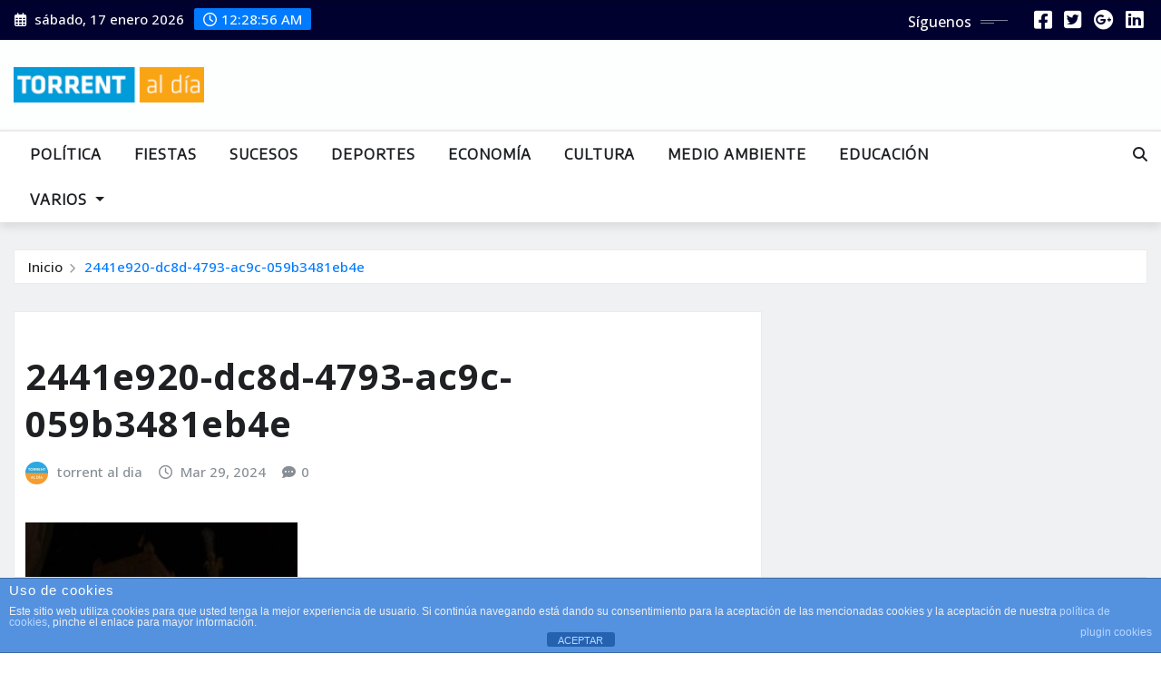

--- FILE ---
content_type: text/html; charset=utf-8
request_url: https://www.google.com/recaptcha/api2/aframe
body_size: 269
content:
<!DOCTYPE HTML><html><head><meta http-equiv="content-type" content="text/html; charset=UTF-8"></head><body><script nonce="pwa_-u7DlBLW70VGU44Q2Q">/** Anti-fraud and anti-abuse applications only. See google.com/recaptcha */ try{var clients={'sodar':'https://pagead2.googlesyndication.com/pagead/sodar?'};window.addEventListener("message",function(a){try{if(a.source===window.parent){var b=JSON.parse(a.data);var c=clients[b['id']];if(c){var d=document.createElement('img');d.src=c+b['params']+'&rc='+(localStorage.getItem("rc::a")?sessionStorage.getItem("rc::b"):"");window.document.body.appendChild(d);sessionStorage.setItem("rc::e",parseInt(sessionStorage.getItem("rc::e")||0)+1);localStorage.setItem("rc::h",'1768609734210');}}}catch(b){}});window.parent.postMessage("_grecaptcha_ready", "*");}catch(b){}</script></body></html>

--- FILE ---
content_type: application/javascript; charset=utf-8
request_url: https://fundingchoicesmessages.google.com/f/AGSKWxUu2cMp5duSXAnVDpodM3yL-PcBmuo9wgggV4msSIO8us28fxNOrgpzvqYxZlxugcJ_mPhL1_fgkgydliZjh55-GyW1prfJjthNNOgjvyXvSI151vcG0bRDa1XZr-JAX9_mdcU-GLFvAjTbmjfe9Znz6HJb0PeF6LqnoLxqCDpe4YdiZq32qnuqr4WK/_.com/ad./athena/tag/?_480x60//advertbanner./getadsettingsjs?
body_size: -1291
content:
window['a54d78ae-16ca-44cf-ae92-8f7fa8deb06a'] = true;